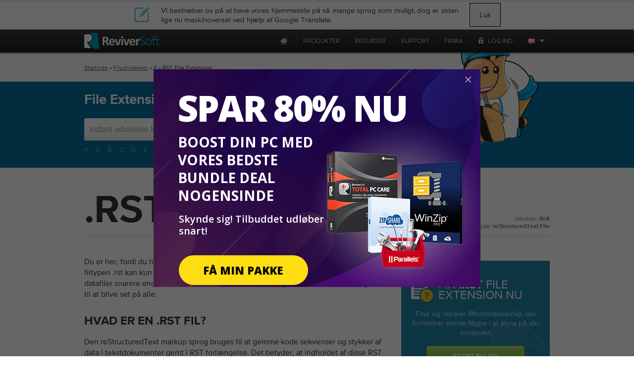

--- FILE ---
content_type: text/html
request_url: https://notification.mindjet.com/da/file-extensions/rst?ncr=1
body_size: 18140
content:

<!DOCTYPE html PUBLIC "-//W3C//DTD XHTML 1.0 Transitional//EN" "http://www.w3.org/TR/xhtml1/DTD/xhtml1-transitional.dtd">
<html xmlns="http://www.w3.org/1999/xhtml" lang="da" xml:lang="da">
<head>
<script type="text/javascript" >var _sf_startpt=(new Date()).getTime()</script>

<meta http-equiv="Content-Type" content="text/html; charset=UTF-8" >
<meta http-equiv="Content-Language" content="da" >
<meta name="copyright" content="ReviverSoft LLC" >
<meta name="author" content="ReviverSoft" >
<meta name="language" content="da" >
<meta name="rating" content="SAFE FOR KIDS" >
<meta name="distribution" content="GLOBAL" >
<meta name="verify-v1" content="DufDuafdwZQY+h6YQUhWM/qV0OQrRcYB3r9N2m2BmD8=" >
<meta name="y_key" content="219c369e57f99165" >
<meta name="application-name" content="ReviverSoft" >
<meta name="msapplication-TileColor" content="#ffffff" >
<meta name="msapplication-TileImage" content="/resource/img/logo-alone.png" >
<meta name="GoogleBot" content="noindex, nofollow, noarchive, nosnippet, noimageindex" >
<meta name="robots" content="noindex, nofollow" >
<meta name="keywords" content=". RST. Rst fil. Rst filtype. Rst filtype" >
<meta name="description" content=". RST fil forlængelse - hvad er det? Alt om. RST filer. Hvordan til at åbne. RST-filer?" ><title>RST Filforlängelse - What is .rst and how to open? - ReviverSoft</title><link href="/resource/font/MyFontsWebfontsKit/MyFontsWebfontsKit.css" media="screen" rel="stylesheet" type="text/css" >
<link href="/resource/css/css_local/global.css" media="screen" rel="stylesheet" type="text/css" >
<link href="/resource/js/lightbox/default/jquery.lightbox.css" media="screen" rel="stylesheet" type="text/css" >
<link href="/resource/js/lightbox/css/jquery.lightbox-0.5.css" media="screen" rel="stylesheet" type="text/css" >
<link href="/resource/img/mindjet/favicon.ico" rel="shortcut icon" type="image/x-icon" >
<link href="https://notification.mindjet.com/en/file-extensions/rst?ncr=1" hreflang="en" rel="alternate" >
<link href="https://notification.mindjet.com/fr/file-extensions/rst?ncr=1" hreflang="fr" rel="alternate" >
<link href="https://notification.mindjet.com/de/file-extensions/rst?ncr=1" hreflang="de" rel="alternate" >
<link href="https://notification.mindjet.com/bg/file-extensions/rst?ncr=1" hreflang="bg" rel="alternate" >
<link href="https://notification.mindjet.com/zh-cn/file-extensions/rst?ncr=1" hreflang="zh" rel="alternate" >
<link href="https://notification.mindjet.com/zh-tw/file-extensions/rst?ncr=1" hreflang="zh-TW" rel="alternate" >
<link href="https://notification.mindjet.com/cs/file-extensions/rst?ncr=1" hreflang="cs" rel="alternate" >
<link href="https://notification.mindjet.com/da/file-extensions/rst?ncr=1" hreflang="da" rel="alternate" >
<link href="https://notification.mindjet.com/nl/file-extensions/rst?ncr=1" hreflang="nl" rel="alternate" >
<link href="https://notification.mindjet.com/fi/file-extensions/rst?ncr=1" hreflang="fi" rel="alternate" >
<link href="https://notification.mindjet.com/el/file-extensions/rst?ncr=1" hreflang="el" rel="alternate" >
<link href="https://notification.mindjet.com/hu/file-extensions/rst?ncr=1" hreflang="hu" rel="alternate" >
<link href="https://notification.mindjet.com/it/file-extensions/rst?ncr=1" hreflang="it" rel="alternate" >
<link href="https://notification.mindjet.com/ja/file-extensions/rst?ncr=1" hreflang="ja" rel="alternate" >
<link href="https://notification.mindjet.com/no/file-extensions/rst?ncr=1" hreflang="no" rel="alternate" >
<link href="https://notification.mindjet.com/pl/file-extensions/rst?ncr=1" hreflang="pl" rel="alternate" >
<link href="https://notification.mindjet.com/pt/file-extensions/rst?ncr=1" hreflang="pt" rel="alternate" >
<link href="https://notification.mindjet.com/ru/file-extensions/rst?ncr=1" hreflang="ru" rel="alternate" >
<link href="https://notification.mindjet.com/es/file-extensions/rst?ncr=1" hreflang="es" rel="alternate" >
<link href="https://notification.mindjet.com/sv/file-extensions/rst?ncr=1" hreflang="sv" rel="alternate" >
<link href="https://notification.mindjet.com/th/file-extensions/rst?ncr=1" hreflang="th" rel="alternate" >
<link href="https://notification.mindjet.com/tr/file-extensions/rst?ncr=1" hreflang="tr" rel="alternate" >
<link href="https://notification.mindjet.com/file-extensions/rst?ncr=1" hreflang="x-default" rel="alternate" ><script type="text/javascript" src="https://code.jquery.com/jquery-1.12.4.min.js"></script>
<script type="text/javascript" src="https://code.jquery.com/jquery-migrate-1.4.1.min.js"></script>
<script type="text/javascript" src="/resource/js/global/global.min.js"></script><script src="/resource/js/jquery/jquery-ui-1.10.0/ui/minified/jquery-ui.min.js" type="text/javascript"></script>
<!-- Start Visual Website Optimizer Asynchronous Code -->
<script type='text/javascript'>
    var _vwo_code=(function(){
        var account_id=66089,
            settings_tolerance=2000,
            library_tolerance=2500,
            use_existing_jquery=false,
// DO NOT EDIT BELOW THIS LINE
            f=false,d=document;return{use_existing_jquery:function(){return use_existing_jquery;},library_tolerance:function(){return library_tolerance;},finish:function(){if(!f){f=true;var a=d.getElementById('_vis_opt_path_hides');if(a)a.parentNode.removeChild(a);}},finished:function(){return f;},load:function(a){var b=d.createElement('script');b.src=a;b.type='text/javascript';b.innerText;b.onerror=function(){_vwo_code.finish();};d.getElementsByTagName('head')[0].appendChild(b);},init:function(){settings_timer=setTimeout('_vwo_code.finish()',settings_tolerance);this.load('//dev.visualwebsiteoptimizer.com/j.php?a='+account_id+'&u='+encodeURIComponent(d.URL)+'&r='+Math.random());var a=d.createElement('style'),b='body{opacity:0 !important;filter:alpha(opacity=0) !important;background:none !important;}',h=d.getElementsByTagName('head')[0];a.setAttribute('id','_vis_opt_path_hides');a.setAttribute('type','text/css');if(a.styleSheet)a.styleSheet.cssText=b;else a.appendChild(d.createTextNode(b));h.appendChild(a);return settings_timer;}};}());_vwo_settings_timer=_vwo_code.init();
</script>
<!-- End Visual Website Optimizer Asynchronous Code -->
    <!--mailChimp tracking code-->
<script type="text/javascript">
    var $mcGoal = {'settings':{'uuid':'52f74e36d3bc99424a30b0345','dc':'us9'}};
    (function() {
        var sp = document.createElement('script'); sp.type = 'text/javascript'; sp.async = true; sp.defer = true;
        sp.src = ('https:' == document.location.protocol ? 'https://s3.amazonaws.com/downloads.mailchimp.com' : 'http://downloads.mailchimp.com') + '/js/goal.min.js';
        var s = document.getElementsByTagName('script')[0]; s.parentNode.insertBefore(sp, s);
    })();
</script>    <script src="https://www.googleoptimize.com/optimize.js?id=OPT-TC6VD5D" async></script>
    <link rel="preload" href="//www.corel.com/static/common/scripts/gtm/gtm-container.min.js" as="script" />
    <script src="//www.corel.com/static/common/scripts/gtm/gtm-container.min.js"></script>
</head>
<body class="m-default c-file-extensions a-index"
            
      >

<div class="wrp">
<div id="main-messages">
    <noscript><!-- Show a notification if the user has disabled javascript -->
    <div class="notification error">
        <div>
                    </div>
    </div>
</noscript>

</div>

<div id="contentProducts">

        <script src="https://apis.google.com/js/client.js?onload=OnLoadCallback" type="text/javascript" async defer></script>
            <div style="position: fixed;">
            <div id="fb-root"></div>
        </div>
        <script type="text/javascript">
                    var actions = {
                'answers_login_action' : "/da/login/login-fb/",
                'answers_get_login_form' : "/da/answers/get-multiple-login-form/",
                'answers_get_login_form2' : "/da/answers/get-multiple-login-form2/",
                'get_registration_form' : "/da/answers/get-registration-form/",
                'answers_fb_registration' : "/da/login/answers-fb-registration/"
            }
            var translatedMessages = {//translated messages
                'msg_log_with_fb'  : "Log ind med Facebook",
                'msg_login_select' : "vælg, hvordan du vil logge ind:",
                'msg_log_answers'  : "Log ind",
                'msg_login'        : "Vælg en login-metode for at fortsætte:",
                'msg_reg_answers'  : "Registrer dig for svar",
                'msg_register'     : "Register",
                'msg_email'        : "Din e-mail-adresse",
                'msg_login_create' : "Du skal logge ind eller registrere dig for at poste dette spørgsmål.",
                'msg_login_or_reg' : "Du er ikke logget på. Det tager et øjeblik..."
            };
            var statusf = false;
            function fbLoginStatus(response) {
                statusf = response;
                if(response.status === 'connected'){
                    var uid = response.authResponse.userID;
                    var accessToken = response.authResponse.accessToken;
                } else if (response.status === 'not_authorized'){

                } else {

                }
            }

            window.fbAsyncInit = function() {
                FB.init({
                    appId: 457666117663582,
                    cookie: true,
                    status: true,
                    xfbml: true,
                    oauth: true                });

                FB.getLoginStatus(fbLoginStatus);
                FB.Event.subscribe("auth.statusChange", function(response){
                    fbLoginStatus(response);
                },{scope: 'email'});
            };
            (function(d){
                var js, id = 'facebook-jssdk'; if (d.getElementById(id)) {return;}
                js = d.createElement('script'); js.id = id; js.async = true;
                js.src = "//connect.facebook.net/en_US/all.js";
                d.getElementsByTagName('head')[0].appendChild(js);
            }(document));
</script>

            <div class="close_lang_bar" id="lang_bar_empty"></div>
    <div id="rs-nav" class="lang_bar ">
        <div id="language_bar" class="close_lang_bar">
    <div class="border"></div>
    <table class="lb">
        <tr>
            <td>
                <div class="icon first"></div>
            </td>
            <td>Vi bestræber os på at have vores hjemmeside på så mange sprog som muligt, dog er siden lige nu maskinoversat ved hjælp af Google Translate.</td>
            <td id="close_lang_bar">
                Luk            </td>
        </tr>
    </table>
    <div class="border"></div>
</div>        <div id="rs-nav-wrapper" class="da">
            <a href="/" id="rs-nav-alogo" aria-label="ReviverSoft logo"></a>
                            <div id="nav-menu">
                    <ul id="nav-menu-wrapper">
                        <li class="highLevelMenuItem">
                            <a style="display: inline-block; float: left; height: 45px; width: 40px;margin-left: -40px;cursor: default;outline: none;"
                                href="https://www.reviversoft.com/blog/2019/09/reviversoft-is-10-today/"
                                target="_blank"
                                rel="nofollow"
                                data-track-event="e_navigation"
                                data-track-attr-navLocation="header_nav_bar"
                                data-track-attr-navContent="topNav-menu-reviversoftis10today"
                                aria-label="ReviverSoft is 10 today"
                                tabindex="-1"
                            ></a>
                        </li>
                                                                                    <li class="highLevelMenuItem" id="cell-home">
                                    <a href="/"
                                       data-track-event="e_navigation"
                                       data-track-attr-navLocation="header_nav_bar"
                                       aria-label="Home page"
                                       data-track-attr-navContent="topNav-menu-home"
                                       class="menu-block"
                                       id="cell-home-link">
                                        <div id="cell-home-link-bg" class="nav-sprite">
                                            &nbsp;                                        </div>
                                    </a>
                                </li>
                                                                                            </li>
                                                                                        <li class="highLevelMenuItem" id="cell-products" tabindex="0">
                                        <div class="menu-block"
                                            id="cell-products-link">
                                            produkter                                        </div>
                                                                                                    <!--Dropdown hiiden wrapper block-->
                                    <div class="nav-drop column_2">
                                        <!--Arrow-->
                                        <div class="nav-drop-arrow nav-sprite"></div>
                                        <div class="nav-drop-border"></div>
                                        <!--columns wrapper block-->
                                        <table class="nav-drop-columns">
                                            <tbody>
                                                                                                <tr>
                                                                                                                    <td class="nav-drop-column drop-li-icon">
                                                                <a href="/pc-reviver"
                                                                   data-track-event="e_navigation"
                                                                   data-track-attr-navLocation="header_nav_bar"
                                                                   data-track-attr-navContent="topNav-menu-products-pcreviver"
                                                                >
                                                                    <div
                                                                        class="drop-li-ico fl nav-sprite drop-pcr"></div>
                                                                    <div class="drop-li-info fl">
                                                                        <div
                                                                            class="drop-li-title">PC Reviver</div>
                                                                        <div
                                                                            class="drop-li-desc">Komplet PC optimering</div>
                                                                    </div>
                                                                    <div style="clear: both;"></div>
                                                                </a>
                                                            </td>
                                                                                                                    <td class="nav-drop-column drop-li-icon">
                                                                <a href="/driver-reviver"
                                                                   data-track-event="e_navigation"
                                                                   data-track-attr-navLocation="header_nav_bar"
                                                                   data-track-attr-navContent="topNav-menu-products-driverreviver"
                                                                >
                                                                    <div
                                                                        class="drop-li-ico fl nav-sprite drop-dr"></div>
                                                                    <div class="drop-li-info fl">
                                                                        <div
                                                                            class="drop-li-title">Driver Reviver</div>
                                                                        <div
                                                                            class="drop-li-desc">Windows driver opdatering</div>
                                                                    </div>
                                                                    <div style="clear: both;"></div>
                                                                </a>
                                                            </td>
                                                                                                            </tr>
                                                                                                    <tr>
                                                                                                                    <td class="nav-drop-column drop-li-icon">
                                                                <a href="/installsafe"
                                                                   data-track-event="e_navigation"
                                                                   data-track-attr-navLocation="header_nav_bar"
                                                                   data-track-attr-navContent="topNav-menu-products-installsafe"
                                                                >
                                                                    <div
                                                                        class="drop-li-ico fl nav-sprite drop-is"></div>
                                                                    <div class="drop-li-info fl">
                                                                        <div
                                                                            class="drop-li-title">InstallSafe</div>
                                                                        <div
                                                                            class="drop-li-desc">Beskyt din browser og PC</div>
                                                                    </div>
                                                                    <div style="clear: both;"></div>
                                                                </a>
                                                            </td>
                                                                                                                    <td class="nav-drop-column drop-li-icon">
                                                                <a href="/disk-reviver"
                                                                   data-track-event="e_navigation"
                                                                   data-track-attr-navLocation="header_nav_bar"
                                                                   data-track-attr-navContent="topNav-menu-products-diskreviver"
                                                                >
                                                                    <div
                                                                        class="drop-li-ico fl nav-sprite drop-hddr"></div>
                                                                    <div class="drop-li-info fl">
                                                                        <div
                                                                            class="drop-li-title">Disk Reviver</div>
                                                                        <div
                                                                            class="drop-li-desc">Komplet HDD optimering</div>
                                                                    </div>
                                                                    <div style="clear: both;"></div>
                                                                </a>
                                                            </td>
                                                                                                            </tr>
                                                                                                    <tr>
                                                                                                                    <td class="nav-drop-column drop-li-icon">
                                                                <a href="/security-reviver"
                                                                   data-track-event="e_navigation"
                                                                   data-track-attr-navLocation="header_nav_bar"
                                                                   data-track-attr-navContent="topNav-menu-products-securityreviver"
                                                                >
                                                                    <div
                                                                        class="drop-li-ico fl nav-sprite drop-sr"></div>
                                                                    <div class="drop-li-info fl">
                                                                        <div
                                                                            class="drop-li-title">Security Reviver</div>
                                                                        <div
                                                                            class="drop-li-desc">Malware og spyware beskyttelse</div>
                                                                    </div>
                                                                    <div style="clear: both;"></div>
                                                                </a>
                                                            </td>
                                                                                                                    <td class="nav-drop-column drop-li-icon">
                                                                <a href="/start-menu-reviver"
                                                                   data-track-event="e_navigation"
                                                                   data-track-attr-navLocation="header_nav_bar"
                                                                   data-track-attr-navContent="topNav-menu-products-startmenureviver"
                                                                >
                                                                    <div
                                                                        class="drop-li-ico fl nav-sprite drop-smr"></div>
                                                                    <div class="drop-li-info fl">
                                                                        <div
                                                                            class="drop-li-title">Start Menu Reviver</div>
                                                                        <div
                                                                            class="drop-li-desc">Brugertilrettet Start Menu</div>
                                                                    </div>
                                                                    <div style="clear: both;"></div>
                                                                </a>
                                                            </td>
                                                                                                            </tr>
                                                                                                    <tr>
                                                                                                                    <td class="nav-drop-column drop-li-icon">
                                                                <a href="/registry-reviver"
                                                                   data-track-event="e_navigation"
                                                                   data-track-attr-navLocation="header_nav_bar"
                                                                   data-track-attr-navContent="topNav-menu-products-registryreviver"
                                                                >
                                                                    <div
                                                                        class="drop-li-ico fl nav-sprite drop-rr"></div>
                                                                    <div class="drop-li-info fl">
                                                                        <div
                                                                            class="drop-li-title">Registry Reviver</div>
                                                                        <div
                                                                            class="drop-li-desc">Optimering af Windows register</div>
                                                                    </div>
                                                                    <div style="clear: both;"></div>
                                                                </a>
                                                            </td>
                                                                                                                    <td class="nav-drop-column drop-li-icon">
                                                                <a href="/battery-optimizer"
                                                                   data-track-event="e_navigation"
                                                                   data-track-attr-navLocation="header_nav_bar"
                                                                   data-track-attr-navContent="topNav-menu-products-batteryoptimizer"
                                                                >
                                                                    <div
                                                                        class="drop-li-ico fl nav-sprite drop-bo"></div>
                                                                    <div class="drop-li-info fl">
                                                                        <div
                                                                            class="drop-li-title">Battery Optimizer</div>
                                                                        <div
                                                                            class="drop-li-desc">Batterioptimering af bærbar computer</div>
                                                                    </div>
                                                                    <div style="clear: both;"></div>
                                                                </a>
                                                            </td>
                                                                                                            </tr>
                                                                                                    <tr>
                                                                                                                    <td class="nav-drop-column drop-li-icon">
                                                                <a href="/privacy-reviver"
                                                                   data-track-event="e_navigation"
                                                                   data-track-attr-navLocation="header_nav_bar"
                                                                   data-track-attr-navContent="topNav-menu-products-privacyreviver"
                                                                >
                                                                    <div
                                                                        class="drop-li-ico fl nav-sprite drop-pr"></div>
                                                                    <div class="drop-li-info fl">
                                                                        <div
                                                                            class="drop-li-title">Privacy Reviver</div>
                                                                        <div
                                                                            class="drop-li-desc">Komplet privatlivsbeskyttelse</div>
                                                                    </div>
                                                                    <div style="clear: both;"></div>
                                                                </a>
                                                            </td>
                                                                                                                    <td class="nav-drop-column drop-li-icon">
                                                                <a href="/total-pc-care"
                                                                   data-track-event="e_navigation"
                                                                   data-track-attr-navLocation="header_nav_bar"
                                                                   data-track-attr-navContent="topNav-menu-products-totalpccare"
                                                                >
                                                                    <div
                                                                        class="drop-li-ico fl nav-sprite drop-tpc"></div>
                                                                    <div class="drop-li-info fl">
                                                                        <div
                                                                            class="drop-li-title">Total PC Care</div>
                                                                        <div
                                                                            class="drop-li-desc">Alt-inklusive, daglig PC Care</div>
                                                                    </div>
                                                                    <div style="clear: both;"></div>
                                                                </a>
                                                            </td>
                                                                                                            </tr>
                                                                                            </tbody>
                                        </table>
                                        <div class="nav-drop-border"></div>
                                                                                    <div class="drop-footer">
                                                                                                                                                            <table class="drop-footer-table">
                                                            <tr>
                                                                <td>
                                                                    <a href="/store"
                                                                       data-track-event="e_navigation"
                                                                       data-track-attr-navLocation="header_nav_bar"
                                                                       data-track-attr-navContent="topNav-menu-products-allproducts"
                                                                    ><span>Besøg vores butik                                                                            <span class="nav-sprite"></span></span></a>
                                                                </td>
                                                                <td></td>
                                                            </tr>
                                                        </table>
                                                                                                                                                </div>
                                                                            </div>
                                                            </li>
                                                                                        <li class="highLevelMenuItem" id="cell-resources" tabindex="0">
                                        <div class="menu-block"
                                            id="cell-resources-link">
                                            resurser                                        </div>
                                                                                                    <!--Dropdown hiiden wrapper block-->
                                    <div class="nav-drop column_1">
                                        <!--Arrow-->
                                        <div class="nav-drop-arrow nav-sprite"></div>
                                        <div class="nav-drop-border"></div>
                                        <!--columns wrapper block-->
                                        <table class="nav-drop-columns">
                                            <tbody>
                                                                                                <tr>
                                                        <td class="nav-drop-column drop-li-icon">
                                                            <a href="/blog"
                                                               data-track-event="e_navigation"
                                                               data-track-attr-navLocation="header_nav_bar"
                                                               data-track-attr-navContent="topNav-menu-resources-blog"
                                                            >
                                                                <div
                                                                    class="drop-li-ico fl nav-sprite drop-blog"></div>
                                                                <div class="drop-li-info fl">
                                                                    <div
                                                                        class="drop-li-title">Blog</div>
                                                                    <div
                                                                        class="drop-li-desc">Seneste tips, tricks og nyheder</div>
                                                                </div>
                                                                <div style="clear: both;"></div>
                                                            </a>
                                                        </td>
                                                    </tr>
                                                                                                    <tr>
                                                        <td class="nav-drop-column drop-li-icon">
                                                            <a href="/blog/category/how-tos/video-blogs"
                                                               data-track-event="e_navigation"
                                                               data-track-attr-navLocation="header_nav_bar"
                                                               data-track-attr-navContent="topNav-menu-resources-videoblogs"
                                                            >
                                                                <div
                                                                    class="drop-li-ico fl nav-sprite drop-vblog"></div>
                                                                <div class="drop-li-info fl">
                                                                    <div
                                                                        class="drop-li-title">Video Blogs</div>
                                                                    <div
                                                                        class="drop-li-desc">Beskyt din browser og PC</div>
                                                                </div>
                                                                <div style="clear: both;"></div>
                                                            </a>
                                                        </td>
                                                    </tr>
                                                                                                    <tr>
                                                        <td class="nav-drop-column drop-li-icon">
                                                            <a href="/file-extensions"
                                                               data-track-event="e_navigation"
                                                               data-track-attr-navLocation="header_nav_bar"
                                                               data-track-attr-navContent="topNav-menu-resources-fileextensions"
                                                            >
                                                                <div
                                                                    class="drop-li-ico fl nav-sprite drop-ext"></div>
                                                                <div class="drop-li-info fl">
                                                                    <div
                                                                        class="drop-li-title">File Extensions</div>
                                                                    <div
                                                                        class="drop-li-desc">Bibliotek over filudvidelser</div>
                                                                </div>
                                                                <div style="clear: both;"></div>
                                                            </a>
                                                        </td>
                                                    </tr>
                                                                                                    <tr>
                                                        <td class="nav-drop-column drop-li-icon">
                                                            <a href="/newsletter"
                                                               data-track-event="e_navigation"
                                                               data-track-attr-navLocation="header_nav_bar"
                                                               data-track-attr-navContent="topNav-menu-resources-newsletter"
                                                            >
                                                                <div
                                                                    class="drop-li-ico fl nav-sprite drop-news"></div>
                                                                <div class="drop-li-info fl">
                                                                    <div
                                                                        class="drop-li-title">Newsletter</div>
                                                                    <div
                                                                        class="drop-li-desc">Nyheder fra ReviverSoft</div>
                                                                </div>
                                                                <div style="clear: both;"></div>
                                                            </a>
                                                        </td>
                                                    </tr>
                                                                                                    <tr>
                                                        <td class="nav-drop-column drop-li-icon">
                                                            <a href="/answers"
                                                               data-track-event="e_navigation"
                                                               data-track-attr-navLocation="header_nav_bar"
                                                               data-track-attr-navContent="topNav-menu-resources-answers"
                                                            >
                                                                <div
                                                                    class="drop-li-ico fl nav-sprite drop-ans"></div>
                                                                <div class="drop-li-info fl">
                                                                    <div
                                                                        class="drop-li-title">Answers</div>
                                                                    <div
                                                                        class="drop-li-desc">Dine besvarede spørgsmål</div>
                                                                </div>
                                                                <div style="clear: both;"></div>
                                                            </a>
                                                        </td>
                                                    </tr>
                                                                                            </tbody>
                                        </table>
                                        <div class="nav-drop-border"></div>
                                                                                    <div class="drop-footer">
                                                                                                                                                            <a href="/resources"
                                                           data-track-event="e_navigation"
                                                           data-track-attr-navLocation="header_nav_bar"
                                                           data-track-attr-navContent="topNav-menu-resources-allresources"
                                                        ><span>Se alle ReviverSoft resurser                                                                <span class="nav-sprite"></span></span></a>
                                                                                                                                                </div>
                                                                            </div>
                                                            </li>
                                                                                        <li class="highLevelMenuItem" id="cell-support" tabindex="0">
                                        <div class="menu-block"
                                            id="cell-support-link">
                                            support                                        </div>
                                                                                                    <!--Dropdown hiiden wrapper block-->
                                    <div class="nav-drop column_2">
                                        <!--Arrow-->
                                        <div class="nav-drop-arrow nav-sprite"></div>
                                        <div class="nav-drop-border"></div>
                                        <!--columns wrapper block-->
                                        <table class="nav-drop-columns">
                                            <tbody>
                                                                                                <tr>
                                                                                                                    <td class="nav-drop-column drop-li-icon">
                                                                <a href="/support/pc-reviver/"
                                                                   data-track-event="e_navigation"
                                                                   data-track-attr-navLocation="header_nav_bar"
                                                                   data-track-attr-navContent="topNav-menu-support-pcreviver"
                                                                >
                                                                    <div
                                                                        class="drop-li-ico fl nav-sprite drop-pcr"></div>
                                                                    <div class="drop-li-info fl">
                                                                        <div
                                                                            class="drop-li-title">PC Reviver</div>
                                                                        <div
                                                                            class="drop-li-desc">PC Reviver support</div>
                                                                    </div>
                                                                    <div style="clear: both;"></div>
                                                                </a>
                                                            </td>
                                                                                                                    <td class="nav-drop-column drop-li-icon">
                                                                <a href="/support/driver-reviver/"
                                                                   data-track-event="e_navigation"
                                                                   data-track-attr-navLocation="header_nav_bar"
                                                                   data-track-attr-navContent="topNav-menu-support-driverreviver"
                                                                >
                                                                    <div
                                                                        class="drop-li-ico fl nav-sprite drop-dr"></div>
                                                                    <div class="drop-li-info fl">
                                                                        <div
                                                                            class="drop-li-title">Driver Reviver</div>
                                                                        <div
                                                                            class="drop-li-desc">Driver Reviver support</div>
                                                                    </div>
                                                                    <div style="clear: both;"></div>
                                                                </a>
                                                            </td>
                                                                                                            </tr>
                                                                                                    <tr>
                                                                                                                    <td class="nav-drop-column drop-li-icon">
                                                                <a href="/support/installsafe/"
                                                                   data-track-event="e_navigation"
                                                                   data-track-attr-navLocation="header_nav_bar"
                                                                   data-track-attr-navContent="topNav-menu-support-installsafe"
                                                                >
                                                                    <div
                                                                        class="drop-li-ico fl nav-sprite drop-is"></div>
                                                                    <div class="drop-li-info fl">
                                                                        <div
                                                                            class="drop-li-title">InstallSafe</div>
                                                                        <div
                                                                            class="drop-li-desc">InstallSafe support</div>
                                                                    </div>
                                                                    <div style="clear: both;"></div>
                                                                </a>
                                                            </td>
                                                                                                                    <td class="nav-drop-column drop-li-icon">
                                                                <a href="/support/disk-reviver/"
                                                                   data-track-event="e_navigation"
                                                                   data-track-attr-navLocation="header_nav_bar"
                                                                   data-track-attr-navContent="topNav-menu-support-diskreviver"
                                                                >
                                                                    <div
                                                                        class="drop-li-ico fl nav-sprite drop-hddr"></div>
                                                                    <div class="drop-li-info fl">
                                                                        <div
                                                                            class="drop-li-title">Disk Reviver</div>
                                                                        <div
                                                                            class="drop-li-desc">Disk Reviver support</div>
                                                                    </div>
                                                                    <div style="clear: both;"></div>
                                                                </a>
                                                            </td>
                                                                                                            </tr>
                                                                                                    <tr>
                                                                                                                    <td class="nav-drop-column drop-li-icon">
                                                                <a href="/support/security-reviver/"
                                                                   data-track-event="e_navigation"
                                                                   data-track-attr-navLocation="header_nav_bar"
                                                                   data-track-attr-navContent="topNav-menu-support-securityreviver"
                                                                >
                                                                    <div
                                                                        class="drop-li-ico fl nav-sprite drop-sr"></div>
                                                                    <div class="drop-li-info fl">
                                                                        <div
                                                                            class="drop-li-title">Security Reviver</div>
                                                                        <div
                                                                            class="drop-li-desc">Security Reviver support</div>
                                                                    </div>
                                                                    <div style="clear: both;"></div>
                                                                </a>
                                                            </td>
                                                                                                                    <td class="nav-drop-column drop-li-icon">
                                                                <a href="/support/start-menu-reviver/"
                                                                   data-track-event="e_navigation"
                                                                   data-track-attr-navLocation="header_nav_bar"
                                                                   data-track-attr-navContent="topNav-menu-support-startmenureviver"
                                                                >
                                                                    <div
                                                                        class="drop-li-ico fl nav-sprite drop-smr"></div>
                                                                    <div class="drop-li-info fl">
                                                                        <div
                                                                            class="drop-li-title">Start Menu Reviver</div>
                                                                        <div
                                                                            class="drop-li-desc">Start Menu Reviver support</div>
                                                                    </div>
                                                                    <div style="clear: both;"></div>
                                                                </a>
                                                            </td>
                                                                                                            </tr>
                                                                                                    <tr>
                                                                                                                    <td class="nav-drop-column drop-li-icon">
                                                                <a href="/support/privacy-reviver/"
                                                                   data-track-event="e_navigation"
                                                                   data-track-attr-navLocation="header_nav_bar"
                                                                   data-track-attr-navContent="topNav-menu-support-privacyreviver"
                                                                >
                                                                    <div
                                                                        class="drop-li-ico fl nav-sprite drop-pr"></div>
                                                                    <div class="drop-li-info fl">
                                                                        <div
                                                                            class="drop-li-title">Privacy Reviver</div>
                                                                        <div
                                                                            class="drop-li-desc">Privacy Reviver support</div>
                                                                    </div>
                                                                    <div style="clear: both;"></div>
                                                                </a>
                                                            </td>
                                                                                                                    <td class="nav-drop-column drop-li-icon">
                                                                <a href="/support/macreviver/"
                                                                   data-track-event="e_navigation"
                                                                   data-track-attr-navLocation="header_nav_bar"
                                                                   data-track-attr-navContent="topNav-menu-support-macreviver"
                                                                >
                                                                    <div
                                                                        class="drop-li-ico fl nav-sprite drop-mr"></div>
                                                                    <div class="drop-li-info fl">
                                                                        <div
                                                                            class="drop-li-title">MacReviver</div>
                                                                        <div
                                                                            class="drop-li-desc">MacReviver support</div>
                                                                    </div>
                                                                    <div style="clear: both;"></div>
                                                                </a>
                                                            </td>
                                                                                                            </tr>
                                                                                                    <tr>
                                                                                                                    <td class="nav-drop-column drop-li-icon">
                                                                <a href="/support/registry-reviver/"
                                                                   data-track-event="e_navigation"
                                                                   data-track-attr-navLocation="header_nav_bar"
                                                                   data-track-attr-navContent="topNav-menu-support-registryreviver"
                                                                >
                                                                    <div
                                                                        class="drop-li-ico fl nav-sprite drop-rr"></div>
                                                                    <div class="drop-li-info fl">
                                                                        <div
                                                                            class="drop-li-title">Registry Reviver</div>
                                                                        <div
                                                                            class="drop-li-desc">Registry Reviver support</div>
                                                                    </div>
                                                                    <div style="clear: both;"></div>
                                                                </a>
                                                            </td>
                                                                                                                    <td class="nav-drop-column drop-li-icon">
                                                                <a href="/support/battery-optimizer/"
                                                                   data-track-event="e_navigation"
                                                                   data-track-attr-navLocation="header_nav_bar"
                                                                   data-track-attr-navContent="topNav-menu-support-batteryoptimizer"
                                                                >
                                                                    <div
                                                                        class="drop-li-ico fl nav-sprite drop-bo"></div>
                                                                    <div class="drop-li-info fl">
                                                                        <div
                                                                            class="drop-li-title">Battery Optimizer</div>
                                                                        <div
                                                                            class="drop-li-desc">Battery Optimizer support</div>
                                                                    </div>
                                                                    <div style="clear: both;"></div>
                                                                </a>
                                                            </td>
                                                                                                            </tr>
                                                                                            </tbody>
                                        </table>
                                        <div class="nav-drop-border"></div>
                                                                                    <div class="drop-footer">
                                                                                                    <table class="drop-footer-table">
                                                        <tr>
                                                            <td>
                                                                <a href="/support/"
                                                                   data-track-event="e_navigation"
                                                                   data-track-attr-navLocation="header_nav_bar"
                                                                   data-track-attr-navContent="topNav-menu-support-homepage"
                                                                ><span>Besøg vores Support Hjemmeside                                                                        <span class="nav-sprite"></span></span></a>
                                                            </td>
                                                            <td>
                                                                <a href="/support/contact/"
                                                                   data-track-event="e_navigation"
                                                                   data-track-attr-navLocation="header_nav_bar"
                                                                   data-track-attr-navContent="topNav-menu-support-contactsupport"
                                                                ><span>Kontakt vort support team                                                                        <span class="nav-sprite"></span></span></a>
                                                            </td>
                                                        </tr>
                                                    </table>
                                                                                            </div>
                                                                            </div>
                                                            </li>
                                                                                        <li class="highLevelMenuItem" id="cell-company" tabindex="0">
                                        <div class="menu-block"
                                            id="cell-company-link">
                                            firma                                        </div>
                                                                                                    <!--Dropdown hiiden wrapper block-->
                                    <div class="nav-drop column_1">
                                        <!--Arrow-->
                                        <div class="nav-drop-arrow nav-sprite"></div>
                                        <div class="nav-drop-border"></div>
                                        <!--columns wrapper block-->
                                        <table class="nav-drop-columns">
                                            <tbody>
                                                                                                <tr>
                                                        <td class="nav-drop-column drop-li-icon">
                                                            <a href="/company"
                                                               data-track-event="e_navigation"
                                                               data-track-attr-navLocation="header_nav_bar"
                                                               data-track-attr-navContent="topNav-menu-company-company"
                                                            >
                                                                <div
                                                                    class="drop-li-ico fl nav-sprite drop-comp"></div>
                                                                <div class="drop-li-info fl">
                                                                    <div
                                                                        class="drop-li-title">About Us</div>
                                                                    <div
                                                                        class="drop-li-desc">Lær om ReviverSoft</div>
                                                                </div>
                                                                <div style="clear: both;"></div>
                                                            </a>
                                                        </td>
                                                    </tr>
                                                                                                    <tr>
                                                        <td class="nav-drop-column drop-li-icon">
                                                            <a href="/company/trust"
                                                               data-track-event="e_navigation"
                                                               data-track-attr-navLocation="header_nav_bar"
                                                               data-track-attr-navContent="topNav-menu-company-trust"
                                                            >
                                                                <div
                                                                    class="drop-li-ico fl nav-sprite drop-trust"></div>
                                                                <div class="drop-li-info fl">
                                                                    <div
                                                                        class="drop-li-title">Trust</div>
                                                                    <div
                                                                        class="drop-li-desc">Vigtigheden af tillid</div>
                                                                </div>
                                                                <div style="clear: both;"></div>
                                                            </a>
                                                        </td>
                                                    </tr>
                                                                                                    <tr>
                                                        <td class="nav-drop-column drop-li-icon">
                                                            <a href="/company/testimonials"
                                                               data-track-event="e_navigation"
                                                               data-track-attr-navLocation="header_nav_bar"
                                                               data-track-attr-navContent="topNav-menu-company-testimonials"
                                                            >
                                                                <div
                                                                    class="drop-li-ico fl nav-sprite drop-test"></div>
                                                                <div class="drop-li-info fl">
                                                                    <div
                                                                        class="drop-li-title">Testimonials</div>
                                                                    <div
                                                                        class="drop-li-desc">Hvad andre siger</div>
                                                                </div>
                                                                <div style="clear: both;"></div>
                                                            </a>
                                                        </td>
                                                    </tr>
                                                                                                    <tr>
                                                        <td class="nav-drop-column drop-li-icon">
                                                            <a href="/feedback"
                                                               data-track-event="e_navigation"
                                                               data-track-attr-navLocation="header_nav_bar"
                                                               data-track-attr-navContent="topNav-menu-company-feedback"
                                                            >
                                                                <div
                                                                    class="drop-li-ico fl nav-sprite drop-feed"></div>
                                                                <div class="drop-li-info fl">
                                                                    <div
                                                                        class="drop-li-title">Feedback</div>
                                                                    <div
                                                                        class="drop-li-desc">Hvordan har vi det?</div>
                                                                </div>
                                                                <div style="clear: both;"></div>
                                                            </a>
                                                        </td>
                                                    </tr>
                                                                                                    <tr>
                                                        <td class="nav-drop-column drop-li-icon">
                                                            <a href="https://www.facebook.com/reviversoft"
                                                               data-track-event="e_navigation"
                                                               data-track-attr-navLocation="header_nav_bar"
                                                               data-track-attr-navContent="topNav-menu-company-facebook"
                                                            >
                                                                <div
                                                                    class="drop-li-ico fl nav-sprite drop-face"></div>
                                                                <div class="drop-li-info fl">
                                                                    <div
                                                                        class="drop-li-title">Facebook</div>
                                                                    <div
                                                                        class="drop-li-desc">Kom i kontakt med os</div>
                                                                </div>
                                                                <div style="clear: both;"></div>
                                                            </a>
                                                        </td>
                                                    </tr>
                                                                                            </tbody>
                                        </table>
                                        <div class="nav-drop-border"></div>
                                                                            </div>
                                                            </li>
                                                                                                            <!--            native button for google+-->
                                <div style="display: none;">
                                    <script src="/resource/js/user/popups.min.js" defer="defer"></script>
<script type="text/javascript">
    var googleAuth = {
        /**
         * Load library oauth2 for activation method userinfo
         */
        getEmail: function (qiet) {
            gapi.client.load('oauth2', 'v2', function () {
                var request = gapi.client.oauth2.userinfo.get();
                if (qiet === true) {
                    request.execute(googleAuth.getEmailCallbackQuiet);
                } else {
                    request.execute(googleAuth.getEmailCallback);
                }
            });
        },

        getEmailCallback: function (obj) {
            popups.makeOverlay();
            var email;
            if (obj['email']) {
                email = obj['email'];
                //check lang
                var curr_lang = utilGetPageLang();
                var loginType = $('#signinButton').attr('data-type');
                $.ajax({
                    url     : curr_lang + 'login/google-account',
                    type    : 'post',
                    dataType: 'json',
                    data    : {
                        state      : "96a64ffa52a8c5d367f4bd8bd5361652",
                        accessToken: googleAuth.authResult['access_token'],
                        code       : googleAuth.authResult['code'],
                        email      : email,
                        loginType  : loginType
                    },
                    success : function (response) {
                        //if for answers part
                        //this block, show message from server
                        if ($('#cusomerLogin').data('isDisplay') == true && typeof response != "undefined" && response.msg != 'undefined') {
                            var errorMessage = $('#cusomerLogin').find('.showErrorMessage');
                            var messageColor = response.status == "success" ? "green" : "red";
                            errorMessage.css({
                                'backgroundColor': messageColor,
                                'color'          : '#fff'
                            }).text(response.msg).show();
                        }

                        //if user is logged
                        if (response.status == "success" && typeof response != "undefined") {
                            //unbind all events wich prevent to open modal windows
                            popups.undelegateModal();

                            if (null === window.preloginActionObj) {
                                if (response.url == null) {
                                    location.reload();
                                } else {
                                    location.href = response.url;
                                }
                                return;
                            }

                            if (null !== window.popapLoginWindow) {
                                popapLoginWindow.dialog('destroy');
                            }

                            //when user login without any actions
                            if (null !== popapLoginWindowToplink && popapLoginWindowToplink.dialog("isOpen")) {
                                popapLoginWindowToplink.dialog('close');
                                location.reload();
                                return;
                            }
                            $.publish("userLogin");
                        } else {
                            alert(response.msg);  //show service message
                        }
                        popups.hideOverlay();//remove overlay
                    },
                    error   : function () {
                        popups.hideOverlay();
                        alert('an error occured');
                    }
                });
            }
        },

        getEmailCallbackQuiet: function (obj) {
            var email;
            if (obj['email']) {
                email = obj['email'];
                //check lang
                var curr_lang = utilGetPageLang();
                var loginType = $('#signinButton').attr('data-type');
                $.ajax({
                    url     : curr_lang + 'login/google-account',
                    type    : 'post',
                    dataType: 'json',
                    data    : {
                        state      : "96a64ffa52a8c5d367f4bd8bd5361652",
                        accessToken: googleAuth.authResult['access_token'],
                        code       : googleAuth.authResult['code'],
                        email      : email,
                        loginType  : loginType,
                        quiet      : true
                    },
                    success : function (response) {
                        //if user is logged
                        if (response.status == "success" && typeof response != "undefined") {
                            //unbind all events wich prevent to open modal windows
                            popups.undelegateModal();

                            if (null !== window.popapLoginWindow) {
                                popapLoginWindow.dialog('destroy');
                            }
                            googleAuth.setMenuItem(response);
                        } else {
                            console.log(response.msg);  //show service message
                        }
                    },
                    error   : function () {
                        console.log('an error occured');
                    }
                });
            }
        },

        /*Update menu item if quiet login was successful*/
        setMenuItem          : function (response) {
            var menuItem = $('#cell-account');
            menuItem.html(response.menu);
        }
    };
    function signInCallback(authResult) {
        googleAuth.authResult = authResult;
        if (authResult['code']) {
            $('#signinButton').attr('style', 'display: none');
            googleAuth.getEmail(false);
        } else if (authResult['error']) {
            if (authResult['error'] == "access_denied") {
                alert("Du bør give adgang til dine kontooplysninger");
            } else if (authResult['error'] == "immediate_failed") {
                console.log("Mislykkedes i at logge bruger automatisk ind");
            } else {
                alert("Der skete en fejl: " + authResult['error']);
            }
        }
    }

    function g__auth(event, prompt, callback) {
        callback = typeof callback !== 'undefined' ? callback : signInCallback;

        var params = {
            client_id: '411117460947-2nuj5fbfu6sbpv5m42qvhqsrh5ek4lp7.apps.googleusercontent.com',
            scope: 'email profile openid',
            response_type: 'id_token code permission',
            prompt: 'consent'
        };

        if( prompt ) {
            params.prompt = 'none';
        }

        if(typeof gapi === 'object' && gapi.auth2.authorize === 'function') {
          gapi.auth2.authorize(params, function (response) {
            callback(response);
          });
        }
    }
    $(function () {
        $('body').on('click', '#ajaxGoogleLogin, #googleLoginButton', function(){
            g__auth(true, false )
        });
    });
</script>
<div id="result"></div>
<style>
    iframe[src^="https://apis.google.com"] {
        display: none;
    }
    .soc_buttons iframe[src^="https://apis.google.com"] {
        display: block;
    }
</style>
                                    <script type="application/javascript"
                                            src="/resource/js/register_login/quiet_social_login.min.js"
                                            defer></script>
                                </div>
                                <!--            native button for google+-->
                                                        <li class="highLevelMenuItem" id="cell-account">
                                                                    <a href="/login/"
                                       rel="nofollow"
                                       class="menu-block"
                                       data-track-event="e_navigation"
                                       data-track-attr-navLocation="header_nav_bar"
                                       data-track-attr-navContent="topNav-menu-login"
                                       id="cell-account-link">
                                        <div id="cell-account-link-bg" class="nav-sprite">
                                            Log ind                                        </div>
                                    </a>
                                                            </li>
                                                <li class="highLevelMenuItem menuLang" style="z-index:2; position:relative">
                            <div href="#" id="lng" tabindex="0">
                                <div id="langdiv">
                                    <div class="swither_header">
    <div class="switcher_arrow" id="currlng">
        <div id="dk"></div>
    </div>
    <span class="switcher_arrow" id="arrow">&nbsp;</span>
</div>
<div class="switcher_wrap nav-drop" id="sw">
    <div id="lang_links" style="top: 11px;">
        <div id="tuts" style="z-index: 20001;">
            <div id="langWrap">
                
                                    <ul>
                                                                                <li>
                                <a href="//notification.mindjet.com/file-extensions/rst?ncr=1&lang=en"
                                   class="icon"
                                   hreflang="en"
                                   onclick="tracking.languageChange('da', 'en');"
                                   style="padding:1px 10px 0 15px;text-decoration:none;">
                                    <div id="us"></div>
                                    <div class="lng">english</div>
                                    <div class="clear"></div>
                                </a>
                            </li>
                                                                                <li>
                                <a href="//notification.mindjet.com/fr/file-extensions/rst?ncr=1"
                                   class="icon"
                                   hreflang="fr"
                                   onclick="tracking.languageChange('da', 'fr');"
                                   style="padding:1px 10px 0 15px;text-decoration:none;">
                                    <div id="fr"></div>
                                    <div class="lng">français</div>
                                    <div class="clear"></div>
                                </a>
                            </li>
                                                                                <li>
                                <a href="//notification.mindjet.com/de/file-extensions/rst?ncr=1"
                                   class="icon"
                                   hreflang="de"
                                   onclick="tracking.languageChange('da', 'de');"
                                   style="padding:1px 10px 0 15px;text-decoration:none;">
                                    <div id="de"></div>
                                    <div class="lng">deutsch</div>
                                    <div class="clear"></div>
                                </a>
                            </li>
                                                                                <li>
                                <a href="//notification.mindjet.com/bg/file-extensions/rst?ncr=1"
                                   class="icon"
                                   hreflang="bg"
                                   onclick="tracking.languageChange('da', 'bg');"
                                   style="padding:1px 10px 0 15px;text-decoration:none;">
                                    <div id="bg"></div>
                                    <div class="lng">български</div>
                                    <div class="clear"></div>
                                </a>
                            </li>
                                                                                <li>
                                <a href="//notification.mindjet.com/zh-cn/file-extensions/rst?ncr=1"
                                   class="icon"
                                   hreflang="zh-cn"
                                   onclick="tracking.languageChange('da', 'zh-cn');"
                                   style="padding:1px 10px 0 15px;text-decoration:none;">
                                    <div id="cn"></div>
                                    <div class="lng">中文</div>
                                    <div class="clear"></div>
                                </a>
                            </li>
                                                                                <li>
                                <a href="//notification.mindjet.com/zh-tw/file-extensions/rst?ncr=1"
                                   class="icon"
                                   hreflang="zh-tw"
                                   onclick="tracking.languageChange('da', 'zh-tw');"
                                   style="padding:1px 10px 0 15px;text-decoration:none;">
                                    <div id="tw"></div>
                                    <div class="lng">台灣</div>
                                    <div class="clear"></div>
                                </a>
                            </li>
                                                                                <li>
                                <a href="//notification.mindjet.com/cs/file-extensions/rst?ncr=1"
                                   class="icon"
                                   hreflang="cs"
                                   onclick="tracking.languageChange('da', 'cs');"
                                   style="padding:1px 10px 0 15px;text-decoration:none;">
                                    <div id="cz"></div>
                                    <div class="lng">čeština</div>
                                    <div class="clear"></div>
                                </a>
                            </li>
                                                                                <li>
                                <a href="//notification.mindjet.com/da/file-extensions/rst?ncr=1"
                                   class="icon"
                                   hreflang="da"
                                   onclick="tracking.languageChange('da', 'da');"
                                   style="padding:1px 10px 0 15px;text-decoration:none;">
                                    <div id="dk"></div>
                                    <div class="lng">dansk</div>
                                    <div class="clear"></div>
                                </a>
                            </li>
                                            </ul>
                                    <ul>
                                                                                <li>
                                <a href="//notification.mindjet.com/nl/file-extensions/rst?ncr=1"
                                   class="icon"
                                   hreflang="nl"
                                   onclick="tracking.languageChange('da', 'nl');"
                                   style="padding:1px 10px 0 15px;text-decoration:none;">
                                    <div id="nl"></div>
                                    <div class="lng">nederlands</div>
                                    <div class="clear"></div>
                                </a>
                            </li>
                                                                                <li>
                                <a href="//notification.mindjet.com/fi/file-extensions/rst?ncr=1"
                                   class="icon"
                                   hreflang="fi"
                                   onclick="tracking.languageChange('da', 'fi');"
                                   style="padding:1px 10px 0 15px;text-decoration:none;">
                                    <div id="fi"></div>
                                    <div class="lng">suomi</div>
                                    <div class="clear"></div>
                                </a>
                            </li>
                                                                                <li>
                                <a href="//notification.mindjet.com/el/file-extensions/rst?ncr=1"
                                   class="icon"
                                   hreflang="el"
                                   onclick="tracking.languageChange('da', 'el');"
                                   style="padding:1px 10px 0 15px;text-decoration:none;">
                                    <div id="gr"></div>
                                    <div class="lng">ελληνικά</div>
                                    <div class="clear"></div>
                                </a>
                            </li>
                                                                                <li>
                                <a href="//notification.mindjet.com/hu/file-extensions/rst?ncr=1"
                                   class="icon"
                                   hreflang="hu"
                                   onclick="tracking.languageChange('da', 'hu');"
                                   style="padding:1px 10px 0 15px;text-decoration:none;">
                                    <div id="hu"></div>
                                    <div class="lng">magyar</div>
                                    <div class="clear"></div>
                                </a>
                            </li>
                                                                                <li>
                                <a href="//notification.mindjet.com/it/file-extensions/rst?ncr=1"
                                   class="icon"
                                   hreflang="it"
                                   onclick="tracking.languageChange('da', 'it');"
                                   style="padding:1px 10px 0 15px;text-decoration:none;">
                                    <div id="it"></div>
                                    <div class="lng">italiano</div>
                                    <div class="clear"></div>
                                </a>
                            </li>
                                                                                <li>
                                <a href="//notification.mindjet.com/ja/file-extensions/rst?ncr=1"
                                   class="icon"
                                   hreflang="ja"
                                   onclick="tracking.languageChange('da', 'ja');"
                                   style="padding:1px 10px 0 15px;text-decoration:none;">
                                    <div id="jp"></div>
                                    <div class="lng">日本語</div>
                                    <div class="clear"></div>
                                </a>
                            </li>
                                                                                <li>
                                <a href="//notification.mindjet.com/no/file-extensions/rst?ncr=1"
                                   class="icon"
                                   hreflang="no"
                                   onclick="tracking.languageChange('da', 'no');"
                                   style="padding:1px 10px 0 15px;text-decoration:none;">
                                    <div id="no"></div>
                                    <div class="lng">norsk</div>
                                    <div class="clear"></div>
                                </a>
                            </li>
                                                                                <li>
                                <a href="//notification.mindjet.com/pl/file-extensions/rst?ncr=1"
                                   class="icon"
                                   hreflang="pl"
                                   onclick="tracking.languageChange('da', 'pl');"
                                   style="padding:1px 10px 0 15px;text-decoration:none;">
                                    <div id="pl"></div>
                                    <div class="lng">polski</div>
                                    <div class="clear"></div>
                                </a>
                            </li>
                                            </ul>
                                    <ul>
                                                                                <li>
                                <a href="//notification.mindjet.com/pt/file-extensions/rst?ncr=1"
                                   class="icon"
                                   hreflang="pt"
                                   onclick="tracking.languageChange('da', 'pt');"
                                   style="padding:1px 10px 0 15px;text-decoration:none;">
                                    <div id="pt"></div>
                                    <div class="lng">português</div>
                                    <div class="clear"></div>
                                </a>
                            </li>
                                                                                <li>
                                <a href="//notification.mindjet.com/ru/file-extensions/rst?ncr=1"
                                   class="icon"
                                   hreflang="ru"
                                   onclick="tracking.languageChange('da', 'ru');"
                                   style="padding:1px 10px 0 15px;text-decoration:none;">
                                    <div id="ru"></div>
                                    <div class="lng">русский</div>
                                    <div class="clear"></div>
                                </a>
                            </li>
                                                                                <li>
                                <a href="//notification.mindjet.com/es/file-extensions/rst?ncr=1"
                                   class="icon"
                                   hreflang="es"
                                   onclick="tracking.languageChange('da', 'es');"
                                   style="padding:1px 10px 0 15px;text-decoration:none;">
                                    <div id="es"></div>
                                    <div class="lng">español</div>
                                    <div class="clear"></div>
                                </a>
                            </li>
                                                                                <li>
                                <a href="//notification.mindjet.com/sv/file-extensions/rst?ncr=1"
                                   class="icon"
                                   hreflang="sv"
                                   onclick="tracking.languageChange('da', 'sv');"
                                   style="padding:1px 10px 0 15px;text-decoration:none;">
                                    <div id="se"></div>
                                    <div class="lng">svenska</div>
                                    <div class="clear"></div>
                                </a>
                            </li>
                                                                                <li>
                                <a href="//notification.mindjet.com/th/file-extensions/rst?ncr=1"
                                   class="icon"
                                   hreflang="th"
                                   onclick="tracking.languageChange('da', 'th');"
                                   style="padding:1px 10px 0 15px;text-decoration:none;">
                                    <div id="th"></div>
                                    <div class="lng">ภาษาไทย</div>
                                    <div class="clear"></div>
                                </a>
                            </li>
                                                                                <li>
                                <a href="//notification.mindjet.com/tr/file-extensions/rst?ncr=1"
                                   class="icon"
                                   hreflang="tr"
                                   onclick="tracking.languageChange('da', 'tr');"
                                   style="padding:1px 10px 0 15px;text-decoration:none;">
                                    <div id="tr"></div>
                                    <div class="lng">türkçe</div>
                                    <div class="clear"></div>
                                </a>
                            </li>
                                            </ul>
                                <div>
                    <div>
                    </div>
                </div>


                                </div>
                            </div>
                        </li>
                    </ul>
                </div>
                    </div>
    </div>

<script>
    $(function () {
        $('.highLevelMenuItem').on('click', function (e) {
            e.stopPropagation();

            var isDropdownTrigger = $(this).find('.nav-drop').length > 0;
            var isTriggerSelfOrWrapper = $(e.target).hasClass('highLevelMenuItem') || $(e.target).hasClass('menu-block');

            if (isDropdownTrigger && isTriggerSelfOrWrapper) {
                e.preventDefault();
            }

            if (!$(this).hasClass('selected-block')) {
                $('.highLevelMenuItem').removeClass('selected-block');
                $(this).addClass('selected-block');
                $('.nav-drop').hide();
                $('#sw').hide();
                $(this).find('.nav-drop').fadeIn(200);
            } else {
                $(this).removeClass('selected-block');
                $(this).find('.nav-drop').fadeOut(200);
            }

            $(document).click(function (e) {
                $('.highLevelMenuItem').removeClass('selected-block');
                $(".nav-drop").hide();
            });
        });
        $('#close_lang_bar').click(function () {
            $('.close_lang_bar').fadeOut('slow');
        })

        $('.highLevelMenuItem').on('keydown', function (e) {
            if (e.key === 'Enter') {
                e.preventDefault();
                $(this).click(); 
            }
        });

        $(document).on('keydown', '#cell-home > a, #cell-account-link, .nav-drop a', function (e) {
            if (e.key === 'Enter') {
                e.preventDefault();
                this.click();
            }
        })

         $(document).on('keydown', function (e) {
            var $focused = $(document.activeElement);
            var $links = $('.highLevelMenuItem.selected-block .nav-drop a');

            if (!$links.length) return;

            if (e.key === 'Escape') {
                $('.highLevelMenuItem').removeClass('selected-block');
                $('.nav-drop').hide();
            }

            var isFirst = $links.first()[0] === $focused[0];
            var isLast = $links.last()[0] === $focused[0];

            if (
                e.key === 'Tab' &&
                ((e.shiftKey && isFirst) || (!e.shiftKey && isLast))
            ) {
                $('.highLevelMenuItem').removeClass('selected-block');
                $('.nav-drop').hide();
            }
        });
    });
</script>
        <script>
    $(function(){
        $('body').delegate('#accordion div.clickable', 'click', function() {
            var hiiden_block = $(this).next();
            if(hiiden_block.is(':visible')){
                hiiden_block.slideUp(500);
                $(this).find('.arrow').css('backgroundPosition','-10px -6px');
                $(this).find('.prog_title').css({'color':'#0099cc', 'borderBottomColor':'#0099cc'});
            } else {
                hiiden_block.slideDown(500);
                $(this).find('.arrow').css('backgroundPosition','-10px 0px');
                $(this).find('.prog_title').css({'color':'#333333', 'borderBottomColor':'#333333'});
            }
            return false;
        });
    });
</script>
<div id="spacer"></div>
<div class="bread_crumbs">
    <div class="bread_crumbs_wrapper">
        <a href="/da/">Startside</a>
        &raquo;
        <a href="/da/file-extensions/">Filudvidelser</a>
                &raquo;
        <a href="/da/file-extensions/?char=r">R</a>
        &raquo;
        <span>RST</span> File Extension    </div>
</div>
<div class="library_top_block_ext">
    <div class="wrapper">
        <div class="title">
            <h1>File Extension Søg</h1>
            <script type="text/javascript">
    $().ready(function(){
        $('#title').click(function(obj){
            $(this).val('');
        }).keypress(function(e){
                if(e.which == 13){
                    $('#btnSearch').trigger('click');
                }
            });
    });
</script>
<div id="search-box-resource">
    <div id="search-box-center">
        <form action="/da/file-extensions/" method="post">
            <div id="search-box-top">
                <div id="search-input">
                    <input type="text" name="title" id="title" value="Indtast udvidelse for at søge (f.eks docx)" size="54" class="ui-widget ui-widget-content ui-corner-all">
                </div>
                <div id="btn">
                <input type="submit" name="search" class="btnSearch" id="btnSearch" value="" />
                </div>
            </div>
            <div style="clear:both;"></div>
        </form>
        <div id="alph">
            <a  href='/da/file-extensions/?char=1'>#</a><a  href='/da/file-extensions/?char=a'>a</a><a  href='/da/file-extensions/?char=b'>b</a><a  href='/da/file-extensions/?char=c'>c</a><a  href='/da/file-extensions/?char=d'>d</a><a  href='/da/file-extensions/?char=e'>e</a><a  href='/da/file-extensions/?char=f'>f</a><a  href='/da/file-extensions/?char=g'>g</a><a  href='/da/file-extensions/?char=h'>h</a><a  href='/da/file-extensions/?char=i'>i</a><a  href='/da/file-extensions/?char=j'>j</a><a  href='/da/file-extensions/?char=k'>k</a><a  href='/da/file-extensions/?char=l'>l</a><a  href='/da/file-extensions/?char=m'>m</a><a  href='/da/file-extensions/?char=n'>n</a><a  href='/da/file-extensions/?char=o'>o</a><a  href='/da/file-extensions/?char=p'>p</a><a  href='/da/file-extensions/?char=q'>q</a><a class='sel_char' href='/da/file-extensions/?char=r'>r</a><a  href='/da/file-extensions/?char=s'>s</a><a  href='/da/file-extensions/?char=t'>t</a><a  href='/da/file-extensions/?char=u'>u</a><a  href='/da/file-extensions/?char=v'>v</a><a  href='/da/file-extensions/?char=w'>w</a><a  href='/da/file-extensions/?char=x'>x</a><a  href='/da/file-extensions/?char=y'>y</a><a  href='/da/file-extensions/?char=z'>z</a>                        
        </div>                    
    </div>
</div>        </div>
        <div class="img_wrapper">
            <img alt="" src="/resource/img/library/reggie_ext.png">
        </div>
    </div>
</div>
<div class="lib_content_block no_padding">
    <div class="wrapper">
        <div class="ext_info_wrapper">
            <div class="ext_title">
                <h1 class="ext">.rst <span>File Extension</span></h1>
            </div>
            <div class="ext_desc">
                <div>
                    <span>Udvikler:</span>
                    N/A                </div>
                <div>
                    <span>Filtype:</span>
                    reStructuredText File                 </div>
            </div>
            <div style="clear:both;"></div>
        </div>
    </div>
</div>
<div class="lib_content_block no_border">
    <div class="wrapper">
        <div class="left_side">
            <div class="desc">
                Du er her, fordi du har en fil, der har filtypenavnet slutter i&nbsp;.rst.&nbsp;Filer med filtypen&nbsp;.rst&nbsp;kan kun blive lanceret af visse programmer. Det er muligt, at&nbsp;.rst&nbsp;filer er datafiler snarere end dokumenter eller medier, hvilket betyder, at de er ikke beregnet til at blive set på alle.            </div>
            <h1 class="title">
                hvad er en&nbsp.rst&nbspfil?            </h1>
            <div class="desc">
                Den reStructuredText markup sprog bruges til at gemme kode sekvenser og stykker af data i tekstdokumenter gemt i RST forlængelse. Det betyder, at indholdet af disse RST filer består af tekstblokke, formatering attributter og styling funktioner indtastes af brugeren, der har oprettet RST fil. Kan oprettes disse filer, ses og redigeres ved hjælp af RSTTool programmet, og der er versioner af dette program, der kan køre i et Microsoft Windows-baseret computer eller en Mac. I mere tekniske termer, er filer, der er oprettet og gemt i RST udvidelse består af in-line Python program dokumentation detaljer. Kan også oprettes og gemmes Simple websider og tekstdokumenter med sådanne kode sekvenser i RST forlængelse. Microsoft Notesblok og Microsoft WordPad er populære teksteditorer, der kan bruges til at åbne, se, oprette og redigere RST filer, da disse applikationer sammen med Microsoft Windows-platformen yde støtte til reStructuredText kodesprog.

            </div>
            <h1 class="title">
                hvordan man åbner en&nbsp;.rst&nbsp;fil?            </h1>
            <div class="desc">
                Iværksættelse af en&nbsp;.rst&nbsp;fil, eller enhver anden fil på din PC, ved at dobbeltklikke på det. Hvis din fil foreninger er indstillet korrekt, at det program, der er beregnet åbne din&nbsp;.rst&nbsp;fil vil åbne den. Det er muligt, du kan få brug for at hente eller købe den korrekte anvendelse. Det er også muligt, at du har det rigtige program på din pc, men&nbsp;.rst&nbsp;filer endnu ikke er forbundet med det. I dette tilfælde, når du forsøger at åbne en&nbsp;.rst&nbsp;fil, kan du fortælle Windows, hvilket program er det rigtige for den pågældende fil. Fra da af, åbner en&nbsp;.rst&nbsp;fil vil åbne den korrekte anvendelse.                                <a class="installer fe_mtext_lnk" href="https://www.reviversoft.com/downloads/CID/FILEXT2/34/RegistryReviverSetup.exe" data-track-event="e_trialDownload" data-track-attr-productSku="RSREGMLSU010SU" data-track-attr-context="fe_mtext_lnk">Klik her for at lave .rst filtilknytning fejl</a>
                            </div>
            <h1 class="title">
                applikationer, der åbner en&nbsp;.rst&nbsp;fil            </h1>
            <div id="accordion">
                                                                <div class="single_prog">
                            <div class="clickable">
                                <img  src="/resource/img/fileext/1155.jpg">
                                <div class="prog_title">
                                    Apple TextEdit                                </div>
                                <div class="arrow"></div>
                                <div style="clear:both"></div>
                            </div>
                            <div class="hidden_desc">
                                <h2>Apple TextEdit</h2>
                                                                    Apple TextEdit is a text editor program and an open-source word processor too, which is first used in NeXTSTEP and OPENSTEP, but now integrated in most recent versions of Mac OS X. It is also considered a GNUstep application for other operating systems that are Unix based, like Linux computers. This program is operated by Advanced Typography by Apple so expect several advanced typography related features. The main function of this software is to read and write documents in plain text, HTML formats, Rich Text Format, and Rich Text Format Directory. It can also open Simple Text files but does not have the capability to save documents of that format. Mac OS X version 10.3 supports Microsoft Word documents, while Mac OS X version 10.4 can open and save Word documents in <a href="/da/file-extensions/xml">XML</a> file. Mac OS X version 10.5 is able to read and write Office Open <a href="/da/file-extensions/xml">XML</a> as well as OpenDocument Text. Features included on TextEdit are formatted text support, addition of graphics, animations and other multi-media contents, automatic adjustment of letter spacing, as well as reading and writing support of character encodings.                                                                                                    <ul id="prog_links">
                                                                                        <li><a href="http://www.apple.com/" target="_blank" >Besøg Developer Website</a></li>
                                                                            </ul>
                                                            </div>
                        </div>
                        <div style="clear:both"></div>
                                                                    <div class="single_prog">
                            <div class="clickable">
                                <img  src="">
                                <div class="prog_title">
                                    gVim                                </div>
                                <div class="arrow"></div>
                                <div style="clear:both"></div>
                            </div>
                            <div class="hidden_desc">
                                <h2>gVim</h2>
                                                                    gVim is a free, open-source, highly configurable, feature-rich portable text editing software for programmers. It is known as the “programmer’s editor”. You can write codes efficiently with syntax highlighting in various languages, and has features such as search and replace for regular expressions. It has pop-out menus for easy access with a layered interface to enable you to work on multiple documents. gVim is the improved version of vi editor that is run on most Unix systems. It is bundled with another version of gVim to work in a Notepad-like manner called Easy Vim or evim or gVim Easy. It runs on Windows Vista, Windows 7, Windows 8, Windows 2000 and Windows XP. The latest version is version 7.3 with changes such as text concealment, Lua interface, blowfish encryption, swap file encryption, undo for reload, persistent undo and Python 3 interface.                                                                                                    <ul id="prog_links">
                                                                                        <li><a href="http://portablegvim.sourceforge.net/" target="_blank" >Besøg Developer Website</a></li>
                                                                            </ul>
                                                            </div>
                        </div>
                        <div style="clear:both"></div>
                                                                    <div class="single_prog">
                            <div class="clickable">
                                <img  src="/resource/img/fileext/218.jpg">
                                <div class="prog_title">
                                    Notepad2                                </div>
                                <div class="arrow"></div>
                                <div style="clear:both"></div>
                            </div>
                            <div class="hidden_desc">
                                <h2>Notepad2</h2>
                                                                    The Notepad2 application is a more advanced text editor for Windows developed by Florian Balmer. This program originated from the original built-in Microsoft Notepad which is why it is also effective and fast even when it is small. Notepad2 also has a lot of features such as syntax highlighting that allows a text or a source code to be displayed using different fonts and colors. This syntax highlighting feature of notepad2 allows users to write programming language easily and distinctly. This amazing function of Notepad2 is also owing to several other features it possess such as auto indentation, regular and expression-based find and replace feature, bracket matching, newline conversion, encoding conversion as well as multiple undo and redo features. These features make the function of the simple Notepad more advanced and it makes Notepad more interesting to use either to open files in <a href="/da/file-extensions/txt">.txt</a> format or to write HTML codes. Notepad2 also supports many programming languages such as ASP, C++, Perl, Java, etc.                                                                                                    <ul id="prog_links">
                                                                                        <li><a href="http://www.flos-freeware.ch/notepad2.html" target="_blank" >Besøg Developer Website</a></li>
                                                                            </ul>
                                                            </div>
                        </div>
                        <div style="clear:both"></div>
                                                                    <div class="single_prog">
                            <div class="clickable">
                                <img  src="/resource/img/fileext/482.gif">
                                <div class="prog_title">
                                    Microsoft Notepad                                </div>
                                <div class="arrow"></div>
                                <div style="clear:both"></div>
                            </div>
                            <div class="hidden_desc">
                                <h2>Microsoft Notepad</h2>
                                                                    Notepad is a basic text editor used to create plain documents. It is commonly used to view or edit text (.txt) files, and a simple tool for creating Web pages, and supports only the basic formatting in HTML documents. It also has a simple built-in logging function. Each time a file that initializes with <a href="/da/file-extensions/log">.log</a> is opened, the program inserts a text timestamp on the last line of the file. It accepts text from the Windows clipboard. This is helpful in stripping embedded font type and style codes from formatted text, such as when copying text from a Web page and pasting into an email message or other Ã¢â‚¬Å“What You See Is What You GetÃ¢â‚¬Â text editor. The formatted text is temporarily pasted into Notepad, and then immediately copied again in stripped format to be pasted into the other program. Simple text editors like Notepad may be utilized to change text with markup, such as HTML. Early versions of Notepad offered only the most basic functions, such as finding text. Newer versions of Windows include an updated version of Notepad with a search and replace function (Ctrl + H), as well as Ctrl + F for search and similar keyboard shortcuts. It makes use of a built-in window class named edit. In older versions such as Windows 95, Windows 98, Windows Me and Windows 3.1, there is a 64k limit on the size of the file being edited, an operating system limit of the EDIT class.                                                                                                    <ul id="prog_links">
                                                                                        <li><a href="http://www.microsoft.com" target="_blank" >Besøg Developer Website</a></li>
                                                                            </ul>
                                                            </div>
                        </div>
                        <div style="clear:both"></div>
                                                                    <div class="single_prog">
                            <div class="clickable">
                                <img  src="/resource/img/fileext/769.jpeg">
                                <div class="prog_title">
                                    Microsoft WordPad                                </div>
                                <div class="arrow"></div>
                                <div style="clear:both"></div>
                            </div>
                            <div class="hidden_desc">
                                <h2>Microsoft WordPad</h2>
                                                                    Files with <a href="/da/file-extensions/rtf">.rtf</a>, <a href="/da/file-extensions/openbsd">.openbsd</a>, and <a href="/da/file-extensions/readme">.readme</a> extensions are some of the files associated or which can be opened with the Microsoft WordPad. RTF files are text documents that can be created, opened, viewed, edited or changed using word processing applications for both Mac and Microsoft Windows-based computers, like Microsoft WordPad for Windows and Microsoft Word 2011 for Mac. It gives the users a wide cross compatibility support, which was the central objective for the improvement of the Rich Text Format technology, and these <a href="/da/file-extensions/rtf">.rtf</a> files can even be opened, viewed and used with database applications. The OpenBSD Unix platform is frequently utilized in computers running as Web servers of a secure network. OpenBSD files may be saved in directories of the OpenBSD system that were generated upon installation of the software applications. Files with the <a href="/da/file-extensions/openbsd">.openbsd</a> extension can be opened by standard text editors, particularly well-known like Microsoft Notepad, and this text editor may also be utilized to create and edit OPENBSD files. Files with the <a href="/da/file-extensions/readme">.readme</a> extension are text documents engaged to give users with beneficial information and specific details about certain applications installed in the system. These files can be opened, viewed and edited with a selection of text editors including Microsoft Notepad and Microsoft WordPad.                                                                                                    <ul id="prog_links">
                                                                                        <li><a href="http://www.microsoft.com" target="_blank" >Besøg Developer Website</a></li>
                                                                            </ul>
                                                            </div>
                        </div>
                        <div style="clear:both"></div>
                                </div>
            <h1 class="title">
                et ord af advarsel            </h1>
            <div class="desc">
                Vær omhyggelig med ikke at omdøbe udvidelse på&nbsp.rst&nbspfiler eller andre filer. Dette vil ikke ændre filtypen. Kun speciel konvertering software kan ændre en fil fra én fil til en anden.            </div>
            <h1 class="title">
                hvad er en fil forlængelse?            </h1>
            <div class="desc">
                En fil udvidelse er det sæt af tre eller fire tegn i slutningen af ​​et filnavn, i dette tilfælde,&nbsp.rst.&nbspFiltypenavne fortælle dig, hvilken type fil det er, og fortælle Windows, hvilke programmer kan åbne den. Windows ofte knytter en standard program til hver filtype, så når du dobbeltklikker på filen, starter programmet automatisk. Når dette program er ikke længere på din pc, kan du nogle gange få en fejl, når du forsøger at åbne den tilknyttede fil.            </div>
                        <div id="add_block">
                <div id="add_rr_img"></div>
                <div id="add_content">
                    <div id="add_title" class="bold">FIX <b>.rst</b> FILE ASSOCIATION ERRORS</div>
                    <p class="add_text">Find og reparer filudvidelsesfejl, registreringsproblemer og genopret optimal pc-ydeevne hurtigt, nemt og sikkert.</p>
                    <p class="add_text"><b>Forsøg Registry Reviver® Gratis.</b></p>
                    <a id="add_btn" class="fe_605ad_btn"
                       href="http://www.reviversoft.com/registry-reviver/lp/rsfilextn/wfec/index.php?utm_source=RSFEE&utm_medium=RR605&utm_campaign=ftfreg"
                       data-track-event="e_ctaClick"
                       data-track-attr-ctaname="hero-banner"
                       data-track-attr-context="fe_605ad_btn_click"
                       onclick="ga('send', 'event', 'click', 'fe_605ad_btn');"
                       style="margin-bottom: 28px;">
                        <table>
                            <tbody><tr>
                                <td>
                                    Start download                                </td>
                            </tr>
                            </tbody>
                        </table>
                    </a>
                </div>
                <div style="clear:both;"></div>
            </div>
                        <h1 class="title">efterlade en kommentar</h1>
            <div id="disqus_thread"></div>
            <script type="text/javascript">
                /* * * CONFIGURATION VARIABLES: EDIT BEFORE PASTING INTO YOUR WEBPAGE * * */
                var disqus_shortname = 'reviversoft'; // required: replace example with your forum shortname

                /* * * DON'T EDIT BELOW THIS LINE * * */
                (function() {
                    var dsq = document.createElement('script'); dsq.type = 'text/javascript'; dsq.async = true;
                    dsq.src = '//' + disqus_shortname + '.disqus.com/embed.js';
                    (document.getElementsByTagName('head')[0] || document.getElementsByTagName('body')[0]).appendChild(dsq);
                })();
            </script>
            <noscript>Please enable JavaScript to view the <a href="//disqus.com/?ref_noscript">comments powered by Disqus.</a></noscript>
        </div>
        <div class="right_side">
        <div class="find">
        <h5 style="">
            Fix <b>.rst</b> File Extension nu        </h5>
        <div id="askTxt">Find og reparér filforbindelsesfejl, der forhindrer denne filtype i at åbne på din computer.</div>
        <a class="find_btn fe_300ad_btn"
           href="http://www.reviversoft.com/registry-reviver/lp/rsfilextn/wfec/index.php?utm_source=RSFEE&utm_medium=RR300&utm_campaign=ftfreg"
           data-track-event="e_ctaClick"
           data-track-attr-ctaname="hero-banner"
           data-track-attr-context="fe_300ad_btn_click"
           onclick="ga('send', 'event', 'click', 'fe_300ad_btn');">
            <table>
                <tbody>
                <tr>
                    <td>Start Fix nu</td>
                </tr>
                </tbody>
            </table>
        </a>
        <div id="askTxt" style="font-size: 12px;">Installér Registry Reviver®</div>
    </div>
        <div class="related">
        <h5>
            Relateret Text Files        </h5>
        <table cellpadding=5>
                            <tr>
                    <td>
                        <a href="">
                                                        <a href="/da/file-extensions/ssa" title="Sub Station Alpha Subtitle File ">.ssa</a>
                        </a>
                    </td>
                    <td>
                        Sub Station Alpha Subtitle File                     </td>
                </tr>
                <tr>
                    <td align="center" colspan="2">
                        <hr class="l_hr">
                    </td>
                </tr>
                            <tr>
                    <td>
                        <a href="">
                                                        <a href="/da/file-extensions/bzabw" title="Compressed AbiWord Document">.bzabw</a>
                        </a>
                    </td>
                    <td>
                        Compressed AbiWord Document                    </td>
                </tr>
                <tr>
                    <td align="center" colspan="2">
                        <hr class="l_hr">
                    </td>
                </tr>
                            <tr>
                    <td>
                        <a href="">
                                                        <a href="/da/file-extensions/yml" title="YAML Document ">.yml</a>
                        </a>
                    </td>
                    <td>
                        YAML Document                     </td>
                </tr>
                <tr>
                    <td align="center" colspan="2">
                        <hr class="l_hr">
                    </td>
                </tr>
                            <tr>
                    <td>
                        <a href="">
                                                        <a href="/da/file-extensions/chord" title="Song Chords File">.chord</a>
                        </a>
                    </td>
                    <td>
                        Song Chords File                    </td>
                </tr>
                <tr>
                    <td align="center" colspan="2">
                        <hr class="l_hr">
                    </td>
                </tr>
                            <tr>
                    <td>
                        <a href="">
                                                        <a href="/da/file-extensions/nwctxt" title="NoteWorthy Composer Text File ">.nwctxt</a>
                        </a>
                    </td>
                    <td>
                        NoteWorthy Composer Text File                     </td>
                </tr>
                <tr>
                    <td align="center" colspan="2">
                        <hr class="l_hr">
                    </td>
                </tr>
                    </table>
    </div>
</div>
    </div>
</div>
<script src="/resource/js/jquery/jquery-ui-1.10.0/ui/minified/jquery-ui.min.js" type="text/javascript" defer="defer"></script>
<link type="text/css" href="//code.jquery.com/ui/1.8.20/themes/smoothness/jquery-ui.css" rel="preload" as="style" onload="this.onload=null;this.rel='stylesheet'"/>
<script type="text/javascript" defer="defer">
    jQuery.curCSS = jQuery.css;
</script>
<link type="text/css" href="/resource/css/exit-popups/rs-file-extensions.css" rel="preload" as="style" onload="this.onload=null;this.rel='stylesheet'"/>
<script type="text/javascript" defer="defer" src="/resource/js/utils/cookie.js"></script>
<script type="text/javascript" defer="defer" src="/resource/js/exit-popups/base.js"></script>
<div id="eip" class="eip da" data-track-event="e_popupView" data-track-attr-popupname="rr_fileext_enag_view">
    <div id="eip-container" class="eip__container">
        <img id="eip-bg" src="/resource/img/exit-popup/rs-file-extensions/bg.png" alt="Registry Reviver">
        <div class="eip__container_wrapper">
            <div class="eip__container_header">
                <table>
                    <tr>
                        <td>
                            <div id="eip-title" class="eip-title">Er du sikker?</div>
                        </td>
                    </tr>
                </table>
            </div>
            <div class="eip__container_cell">
                <div id="eip-subtitle" class="eip-subtitle">Reparer problemer med filtypenavnet på din pc.</div>
                <p class="eip__container_p1">Installer og prøv <b>Registry Reviver</b> til <span>Free!</span></p>
                <div class="eip__container__btn-wrapper">
                    <div class="eip__container__btn-wrapper_inner">
                        <a data-track-event="e_addToCart,e_popupClick"
                           data-track-attr-popupname="rr_fileext_enag_click"
                           data-track-attr-context="rr_fileext_enag_click"
                           data-track-attr-productSku="RSREGMLSU010SU"
                           id="eip-offer-button"
                           href="https://www.reviversoft.com/downloads/CID/RRFE/RegistryReviverSetup.exe">
                            Start download                        </a>
                    </div>
                </div>
            </div>
            <div class="eip__container_footer"></div>
        </div>
    </div>
    <a id="eip-close" class="eip_close" href="javascript:void(0)" title="luk pop-up"></a>
</div>
<script type="text/javascript" defer="defer">
  $(function () {
    if (popup) {
      popup.init({
        delay : 0,
        width : 590,
        height: 377,
      });
      popup.addTask(function () {
        if (ga) {
          ga('send', 'event', 'rr_fileext_enag_view', 'click');
        }
        tracking.trackEvent(document.getElementById('eip'));
      });
    }
  });
</script>
<script type="text/javascript">
    /* * * CONFIGURATION VARIABLES: EDIT BEFORE PASTING INTO YOUR WEBPAGE * * */
    var disqus_shortname = 'reviversoft'; // required: replace example with your forum shortname

    /* * * DON'T EDIT BELOW THIS LINE * * */
    (function () {
        var s = document.createElement('script'); s.async = true;
        s.type = 'text/javascript';
        s.src = '//' + disqus_shortname + '.disqus.com/count.js';
        (document.getElementsByTagName('HEAD')[0] || document.getElementsByTagName('BODY')[0]).appendChild(s);
    }());
</script>
</div>

<!--FOOTER-->
<div id="footerHeightcompensation"></div>
<div class="footerAlwaysBottom">
    <div class="footerTwo1">
    <div id="footer_menu">
        <a href="/company/">Firma</a><span>|</span>
        <a href="/partners/">Partnere</a><span>|</span>
        <a href="/eula/">EULA</a><span>|</span>
                <a href="//www.corel.com/us/legal-information/">Juridisk bemærkning</a><span>|</span>
        <a href="https://www.alludo.com/en/legal/privacy/form/" target="_blank">Sælg/del ikke mine oplysninger</a><span>|</span>
        <a href="#" class="optanon-show-settings">Administrer mine cookies</a>
    </div>
    <div id="copy">Copyright &copy; 2026 Corel Corporation. Alle rettigheder forbeholdt <a href="/terms-of-use/">Brugsbetingelser</a><span> | </span><a href="https://www.alludo.com/en/legal/privacy/" target="_blank">Privatliv</a><span> | </span><a href="https://www.alludo.com/en/legal/cookies/" target="_blank">Cookies</a></div>
    <div id="addthis">
        <div id="f_btns">
            <div id="followtxt">følg os</div>

            <div id="soc_btns">
                <!-- Place this code where you want the badge to render. -->
                <a href="//www.facebook.com/reviversoft" aria-label="Facebook" alt="Become our Facebook fan" target="_blank" style="margin: 0 5px;">
                    <div id="fb_footer_icon"></div>
                </a>
                <a href="//twitter.com/#!/ReviverSoft" aria-label="Twitter" alt="Follow us on Twitter" target="_blank" style="margin: 0 0 0 5px;">
                    <span id='tw_large'>
                        <div id="tw_footer_icon"></div>
                    </span>
                </a>
            </div>
        </div>
    </div>
</div>
</div>
</div>
<div id="Container" style="display:none; z-index: 0;"></div>

<!--language tooltip-->
<div id="langdialog">
    <div class="parrow"></div>
    <div class="flag_message"></div>
</div>

<link href='https://fonts.googleapis.com/css?family=Open+Sans:600,700,800&display=swap' rel='stylesheet' type='text/css'>
<link rel="stylesheet" type="text/css" href="//code.jquery.com/ui/1.8.20/themes/smoothness/jquery-ui.css"/>
<script type="text/javascript">
  jQuery.curCSS = jQuery.css;
</script>
<link rel="stylesheet" type="text/css" href="/resource/css/sale/newyearsale-24.css"/>
<script type="text/javascript" src="/resource/js/sale/newyearsale-24/newyearsale-24.js"></script>
<script src="/start-message/scripts/jquery.textfill.min.js"></script>
<div id="hls_popup" class="da" data-track-event="e_popupView" data-track-attr-popupname="nyswebpop_view">
    <div id="hls_popup_container">
        <div id="hls-title" class="">
        Spar 80% Nu        </div>
        <div class="hls-subtitle">
            Boost DIN PC med vores bedste bundle deal nogensinde        </div>
        <div class="container-desc">
            <table>
                <tr>
                    <td style="vertical-align: middle; height: auto;">
                        <p class="hls-p">
                            Skynde sig! Tilbuddet udløber snart!                        </p>
                        <div class="hls-btn-wrapper">
                            <a data-track-event="e_popupClick" data-track-attr-popupname="nyswebpop_click" id="m_p_button" href="https://reviversoft.com/new-year-sale/?x-cid=RSNYSENAG">
                                Få min pakke                            </a>
                            <div class="hls-limited">
                            <a id="close" href="javascript:void(0)">
                                <span>Nej tak, jeg vil ikke gemme</span>
                            </a>
                            </div>
                        </div>
                    </td>
                </tr>
            </table>
        </div>
    </div>
    <a id="m_p_close" href="javascript:void(0)"></a>
</div>
<!-- This site is converting visitors into subscribers and customers with OptinMonster - https://optinmonster.com-->
<script type="text/javascript" src="https://a.opmnstr.com/app/js/api.min.js" data-account="70300" data-user="62424" async></script>
<!-- / OptinMonster -->
<script type="text/javascript">
  document.addEventListener('om.Campaign.afterShow', function (event) {
    if (event.detail.Campaign.type !== 'floating') {
      return;
    }
    var campaignID = 'om-' + event.detail.Campaign.id;
    var campaignIDElement = document.getElementById(campaignID);

    if (campaignIDElement) {
      var campaignHeight = document.getElementById(campaignID).offsetHeight;
      var fixedElement = document.getElementById('rs-nav');
      fixedElement.style.top = campaignHeight + 'px';
    }
  });
  document.addEventListener('om.Campaign.close', function (event) {
    if (event.detail.Campaign.type !== 'floating') {
      return;
    }
    var fixedElement = document.getElementById('rs-nav');
    fixedElement.style.top = 0;
  });
</script>

    </body>
</html>

